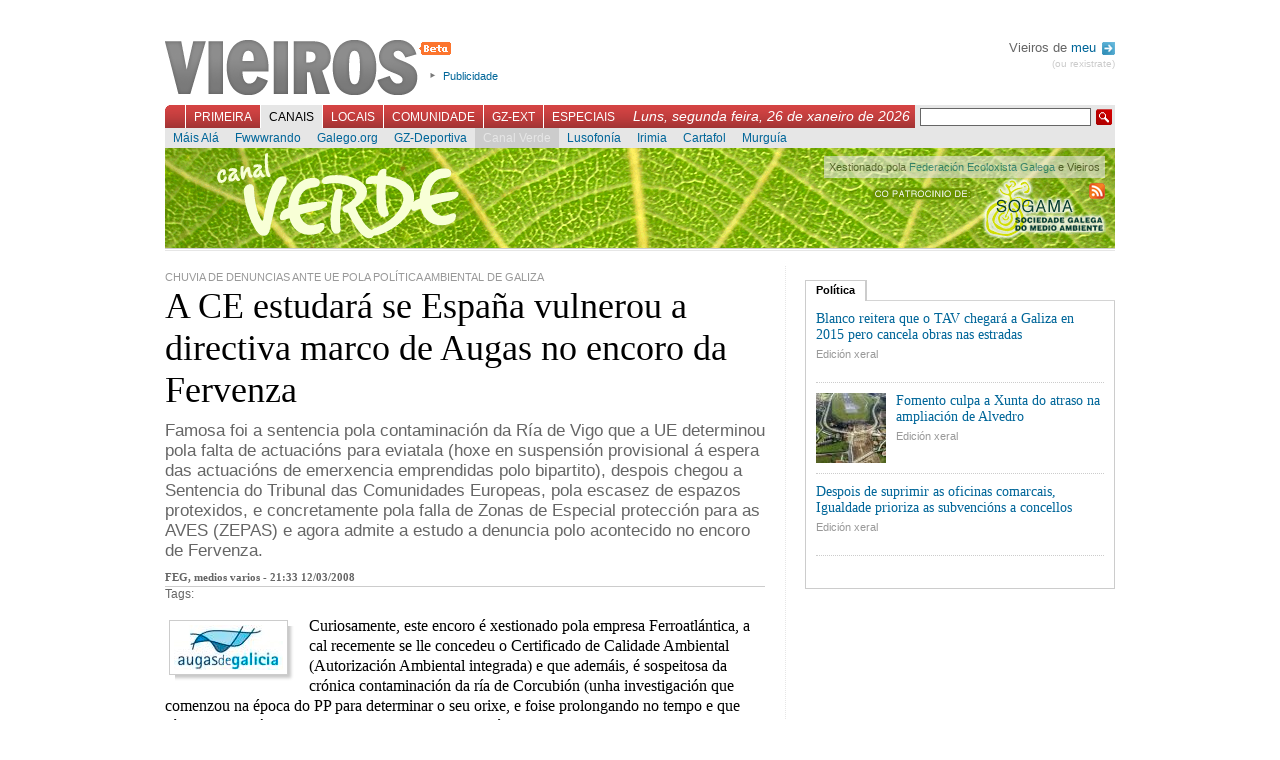

--- FILE ---
content_type: text/html; charset=UTF-8
request_url: https://vieiros.com/nova/65144/a-ce-estudara-se-espana-vulnerou-a-directiva-marco-de-augas-no-encoro-da-fervenza
body_size: 5940
content:

<!DOCTYPE html PUBLIC "-//W3C//DTD XHTML 1.1//EN" "http://www.w3.org/TR/xhtml1/DTD/xhtml1-strict.dtd">
<html xmlns="http://www.w3.org/1999/xhtml" xml:lang="gl">
	<head>
		 
		<title>Vieiros: Galiza Hoxe - A CE estudar&aacute; se Espa&ntilde;a vulnerou a directiva marco de Augas no encoro da Fervenza</title>
		<meta http-equiv="Content-Type" content="text/html; charset=utf-8" />
		<meta http-equiv="Content-Language" content="gl" />
		<meta name="Title" content="Vieiros Galicia Hoxe" />
		<meta name="Description" content="Famosa foi a sentencia pola contaminaci&oacute;n da R&iacute;a de Vigo que a UE determinou pola falta de actuaci&oacute;ns para eviatala (hoxe en suspensi&oacute;n provisional &aacute; espera das actuaci&oacute;ns de emerxencia emprendidas polo bipartito), despois chegou a Sentencia do Tribunal das Comunidades Europeas, pola escasez de espazos protexidos, e concretamente pola falla de Zonas de Especial protecci&oacute;n para as AVES (ZEPAS) e agora admite a estudo a denuncia polo acontecido no encoro de Fervenza." />
		<meta name="Keywords" content="galicia,galiza,vieiros,informaci&oacute;n,novas,imaxe,noticias,cultura,actualidade,blogs,multimedia" />
		<meta name="Author" content="Acordar Comunicaci&oacute;n en Internet" />
		<meta name="Locality" content="Santiago, A Coru&ntilde;a, Galiza" />
		<meta name="Cache" content="6a56c7e07ccd7757d890154e9cb3e199" />
		<meta name="verify-v1" content="3EavTfoS/ALVCfOIa4Ll+PywoPwBRklBvUrcpqRDsC0=" />

		<link rel="stylesheet" href="/css/vieiros.css?1" type="text/css" media="screen" />
		<link rel="stylesheet" href="/css/interior.css?1" type="text/css"  media="screen" />
		<link rel="stylesheet" href="/css/imprimir.css" type="text/css"  media="print" />
		
								<link rel="stylesheet" href="/css/rating.css" type="text/css" />
					
		<script type="text/javascript" src="/js/lib.js"></script>
		<script type="text/javascript" src="/js/reglas.js"></script>
		<script type="text/javascript" src="/js/scripts.js?1"></script>
		<script type="text/javascript" src="/libs/scriptaculous.js?load=builder,effects"></script>
		<script type="text/javascript" src="/libs/ufo.js"></script>

	<!--[if lte IE 6]>
		<link rel="stylesheet" href="/css/IEbugs.css" type="text/css" />
		<![endif]-->
		<link rel="shortcut icon" href="/favicon.ico" />

		<link rel="alternate" href="http://www.vieiros.com/rss/ultimas" type="application/rss+xml" title="RSS Vieiros" />
				<link rel="search" type="application/opensearchdescription+xml" href="/opensearch.xml" title="Vieiros" />
	</head>

	<body id="corpo-interior">
		<div id="paxina">
			

						<div id="cabeceira">
			
				<h1><a href="/">Vieiros</a></h1>

				<ul id="utilidades-cabeceira">
					<!--<li><a href="/blog/">Blog de redacci&oacute;n</a></li>//-->
					<li><a href="/vieiros/index/texto:publicidade">Publicidade</a></li>
				</ul>
				
								
				<div id="usuarios">
				
								 Vieiros de <a href="/usuarios/acceder">meu <img alt="Perfil" src="/imx/sair.png" style="vertical-align:middle;margin-left:2px;"/></a>
				<div id="sair"><a href="/usuarios/rexistro">(ou rexistrate)</a></div>
								
				</div>

				<br style="clear:both"/>

				<div id="navegacion-principal">
					<form action="/buscador/" id="buscador" method="get">
						<fieldset>
							<input type="hidden" name="simple" value="1" />
							<input type="text" name="buscar" value="" class="texto" />
							<input type="submit" class="buscar" value=" " />
						</fieldset>
					</form>
					<div style="float:right;font-family:georgia, sans-serif;font-style:italic;color:white;margin:3px 5px 0 0;padding:0;font-size:1.2em;">Luns, segunda feira, 26 de xaneiro de 2026</div>

					<ul id="menu-principal">
												<li id="l_0"><a href="/index" onclick="return true;" id="menu0" >Primeira</a></li>
												<li id="l_1"><a href="/canais" onclick="return true;" id="menu1" class="activo">Canais</a></li>
												<li id="l_2"><a href="/edicions" onclick="return true;" id="menu2" >Locais</a></li>
												<li id="l_3"><a href="/comunidade" onclick="return true;" id="menu3" >Comunidade</a></li>
												<li id="l_4"><a href="/emigracion" onclick="return true;" id="menu4" >GZ-Ext</a></li>
												<li id="l_5"><a href="/especiais" onclick="return true;" id="menu5" >Especiais</a></li>
											</ul>
				</div>

				<div id="navegacion-secundaria">
					<div id="menu-secundario">
												<ul class="menu-secundario s_0" style="display: none;">
														<li class="sub_0"><a href="/opinions/" >Opini&oacute;n</a></li>
														<li class="sub_1"><a href="/columnas/" >Columnas</a></li>
														<li class="sub_2"><a href="/galerias/" >Galer&iacute;as</a></li>
														<li class="sub_3"><a href="/ultimas" >&Uacute;ltimas</a></li>
														<li class="sub_4"><a href="/escaneres/" >Esc&aacute;neres</a></li>
														<li class="sub_5"><a href="/anteriores" >Anteriores</a></li>
														<li class="sub_6"><a href="/nova/56817/o-novo-vieiros-entra-na-comunidade" >FAQ</a></li>
														<li class="sub_7"><a href="http://buscador.vieiros.com/ligazons/buscador/" >Buscador</a></li>
													</ul>
												<ul class="menu-secundario s_1" >
														<li class="sub_0"><a href="/canais/53/cultura" >M&aacute;is Al&aacute;</a></li>
														<li class="sub_1"><a href="/canais/42/tecnoloxia-fwwwrando" >Fwwwrando</a></li>
														<li class="sub_2"><a href="/canais/5/galego-org" >Galego.org</a></li>
														<li class="sub_3"><a href="/canais/52/gz-deportiva" >GZ-Deportiva</a></li>
														<li class="sub_4"><a href="/canais/30/canal-verde" class="activo">Canal Verde</a></li>
														<li class="sub_5"><a href="/canais/4/canal-lusofonia" >Lusofon&iacute;a</a></li>
														<li class="sub_6"><a href="/canais/26/canal-irimia" >Irimia</a></li>
														<li class="sub_7"><a href="http://vello.vieiros.com/publicacions/veredicion.php?Ed=38" >Cartafol</a></li>
														<li class="sub_8"><a href="http://vello.vieiros.com/murguia/" >Murgu&iacute;a</a></li>
													</ul>
												<ul class="menu-secundario s_2" style="display: none;">
														<li class="sub_0"><a href="/edicions/60/gz-sete" >GZ-Sete</a></li>
														<li class="sub_1"><a href="/edicions/17/terra-eonavia" >Terra Eo-Navia</a></li>
													</ul>
												<ul class="menu-secundario s_3" style="display: none;">
														<li class="sub_0"><a href="/chat" >Chat</a></li>
														<li class="sub_1"><a href="/foros/" >Foros</a></li>
														<li class="sub_2"><a href="http://vello.vieiros.com/chat/chatsanteriores.php" >Chatrevistas</a></li>
														<li class="sub_3"><a href="http://vello.vieiros.com/postais/" >Postais</a></li>
														<li class="sub_4"><a href="http://foros.vieiros.com/" >Conversas</a></li>
														<li class="sub_5"><a href="http://www.vieiros.com/open/" >Open Vieiros</a></li>
													</ul>
												<ul class="menu-secundario s_4" style="display: none;">
														<li class="sub_0"><a href="/edicions/14/barcelona" >Barcelona</a></li>
														<li class="sub_1"><a href="/edicions/15/bos-aires" >Bos Aires</a></li>
														<li class="sub_2"><a href="/edicions/37/euskadi" >Euskadi</a></li>
														<li class="sub_3"><a href="/edicions/20/venezuela" >Venezuela</a></li>
														<li class="sub_4"><a href="/edicions/64/irlanda" >Irlanda</a></li>
													</ul>
												<ul class="menu-secundario s_5" style="display: none;">
														<li class="sub_0"><a href="http://vello.vieiros.com/especiais/letras.php" >D&iacute;a das Letras</a></li>
														<li class="sub_1"><a href="http://vello.vieiros.com/especiais/#creacion" >Creaci&oacute;n</a></li>
														<li class="sub_2"><a href="http://vello.vieiros.com/especiais/#info" >Informativos</a></li>
														<li class="sub_3"><a href="http://www.vieiros.com/dossier/" >Dossiers</a></li>
														<li class="sub_4"><a href="http://www.vieiros.com/xgn07/" >XGN07</a></li>
														<li class="sub_5"><a href="http://www.vieiros.com/canais/62/1deabril" >1 de abril</a></li>
													</ul>
											</div>
				</div>
			</div>

			<hr />


					<img id="logoprint" src="/imx/vieiros-print.png" />
<div id="caixa-identificador-canal" style="background: url(/imx/cabeceiras/canais/ca_verde.png) no-repeat; height:100px;">
	<div id="identificador-canal" style="height:100px;">
		<h2 style="display:none">
			Canal Verde		</h2>
		<div id="manten-canal" class="semitransparente" style="color:#333">Xestionado pola <A HREF="mailto:canalverde@vieiros.com">Federaci&oacute;n Ecoloxista Galega</A> e Vieiros</div>
		<a id="rss-link" style="clear:right" href="/rss/edicion/30/canal-verde"><img alt="RSS de Canal Verde" src="/imx/icon-rss.png"/></a>
		<br class="clear"/>
	</div>
</div> 


<div id="contido-superior">
	<div class="corpo-interior">
		<div class="noticia-interior">
			<div class="antetitulo-interior">Chuvia de denuncias ante UE pola pol&iacute;tica ambiental de Galiza</div>
				<h2>A CE estudar&aacute; se Espa&ntilde;a vulnerou a directiva marco de Augas no encoro da Fervenza</h2>

				
				<div class="bloque-entradilla">
				<p class="entradilla">Famosa foi a sentencia pola contaminaci&oacute;n da R&iacute;a de Vigo que a UE determinou pola falta de actuaci&oacute;ns para eviatala (hoxe en suspensi&oacute;n provisional &aacute; espera das actuaci&oacute;ns de emerxencia emprendidas polo bipartito), despois chegou a Sentencia do Tribunal das Comunidades Europeas, pola escasez de espazos protexidos, e concretamente pola falla de Zonas de Especial protecci&oacute;n para as AVES (ZEPAS) e agora admite a estudo a denuncia polo acontecido no encoro de Fervenza.</p>
				</div>
				<div id="datos-nova">
					FEG, medios varios - 21:33 12/03/2008 				</div>

				<div class="tags-nova">Tags: </div>

								<div class="imaxe-interior" style="width: 129px">
					<div class="img-shadow">
												<img src="/enlaces/novas/imx/grande/0587578001205430867-.jpg" alt="" width="109" height="45" />
											</div>

					<br style="clear: both;" />

					<p></p>
				</div>
					
				<div class="texto">
					<p>Curiosamente, este encoro &eacute; xestionado pola empresa Ferroatl&aacute;ntica, a cal recemente se lle concedeu o Certificado de Calidade Ambiental (Autorizaci&oacute;n Ambiental integrada) e que adem&aacute;is, &eacute; sospeitosa da cr&oacute;nica contaminaci&oacute;n da r&iacute;a de Corcubi&oacute;n (unha investigaci&oacute;n que comenzou na &eacute;poca do PP para determinar o seu orixe, e foise prolongando no tempo e que a&iacute;nda estamos &aacute; espera de resultados), por certo, tam&eacute;n denunciado polos mari&ntilde;eiros da zona ante a UE. Este &eacute; un exemplo da pol&iacute;tica ambiental galega.<br />Parece que a &uacute;nica pol&iacute;tica ambiental existente, e a que vai promulgando as sentenzas chegadas de Bruxelas, pois en Galiza esta &eacute; a &uacute;ltima do Consello da Xunta. Seguimos a ter uns dirixentes na que a prosperidade, m&iacute;dese pola cantidade de natureza que destruimos.<br /><a id="more-696"></a><b><br /><br />A CE estudar&aacute; se Espa&ntilde;a vulnerou a directiva marco de Augas no encoro da Fervenza</b>Stravos Dimas revelou hoxe que as autoridades comunitarias tratan de dilucidar se detr&aacute;s da morte de miles de peixes, ocorrida en novembro, hai un incumprimento da normativa sobre h&aacute;bitats e sobre pol&iacute;tica de Augas. <br />O comisario europeo de Medio Ambiente, Stravos Dimas, revelou esta ma&ntilde;&aacute; que a Comisi&oacute;n Europea pediu a Espa&ntilde;a &quot;informaci&oacute;n sobre o cumprimento da normativa ambiental&quot;, para determinar se se incumpriu cando en novembro morreron miles de peixes no encoro da Fervenza, na Coru&ntilde;a. <br />Dimas explicou que as autoridades comunitarias estudan posibles vulneraci&oacute;ns, en concreto, das obrigaci&oacute;ns establecidas na directiva de H&aacute;bitats e na directiva marco sobre Pol&iacute;tica de Augas. <br />Foi o eurodiputado popular galego Daniel Varela o que se interesou polo desastre ambiental ocorrido o 10 de novembro pasado. Na s&uacute;a intervenci&oacute;n recordou que morreron m&aacute;is de 1.500 peixes, cando o volume de auga baixou do 0,4 por cento da capacidade do encoro. <br />A Xunta de Galicia apuntou desde un primeiro momento &aacute; empresa Ferroatl&aacute;ntica, que o xestiona, como culpable, pero os Tribunais chamaron a declarar como imputados tam&eacute;n a varios altos cargos do goberno auton&oacute;mico galego.</p>
	
					<br style="clear: both;" />
				</div>
				
				
				
				<div id="pe-de-nova">
					
<div class="ratingblock">
	<div class="unit_long" id="unit_long65144">
		<form id="form_voto" action="/ajax/voto.php" method="post">
<fieldset>
<input type="hidden" name="taboa" value="novas" />
<input type="hidden" name="id" value="65144" />

<ul class="unit-rating" style="width: 95px;">
	<li class="current-rating" style="width: 95px;">5 / 5</li>
	<li><a href="#" onclick="return false;" title="1" class="r1-unit rater">1</a></li>
	<li><a href="#" onclick="return false;" title="2" class="r2-unit rater">2</a></li>
	<li><a href="#" onclick="return false;" title="3" class="r3-unit rater">3</a></li>
	<li><a href="#" onclick="return false;" title="4" class="r4-unit rater">4</a></li>
	<li><a href="#" onclick="return false;" title="5" class="r5-unit rater">5</a></li>
</ul>
</fieldset>
</form>

<span class="texto-voto"><strong>5</strong>/5 (2 votos)</span>

	</div>
</div>


					<ul id="utilidades-nova">
					<!--/ajax/visitas.php?id=65144&amp;taboa=novas-->
						<li id="compartir-nova"><a id="compartir" href="/ajax/compartir" title="Compartir esta nova nas redes sociais">Compartir</a></li>
						<!--<li id="correxir-nova"><a id="correxir" href="/ajax/correxir" title="Correxir a nova">Corrixe</a></li>
						<li id="enviar-nova"><a id="enviar" href="/ajax/enviar" title="Enviar">Enviar</a></li>//-->
						<li id="imprimir-nova"><a href="javascript:window.print()" title="Imprimir">Imprimir</a></li>
					</ul>

					<br class="clear"/>
				</div>

				<div id="relacionadas">
											
										

					<br class="clear"/>
				</div>

			<div id="bloque-comentarios">
				<h3>Sen comentarios</h3>
<div class="comentarios">
	</div>

			</div>

						<div id="formulario-comentarios">
				<h3>Novo comentario</h3>
      <div class="rexistro">&Eacute; preciso que te rexistres para poder participar en Vieiros. Desde a p&aacute;xina de entrada podes crear <a href="/usuarios/rexistro">o teu Vieiros</a>.<br /><br />Se xa tes o teu nome en Vieiros, podes acceder dende aqu&iacute;:</div>

<br />

<form action="/usuarios/comprobar" method="post">
<fieldset>
	<label for="cm_login_usuario">Usuaria/o:</label><input type="text" name="login_usuario" id="cm_login_usuario" /><br/>
	<label for="cm_login_contrasinal">Contrasinal:</label><input type="password" name="login_contrasinal" id="cm_login_contrasinal" />
	<input type="submit" value="enviar"/>
</fieldset>
</form>

  
			</div>
			

		</div>
	</div>

	<hr />

	<div id="columna-dereita">
		<!-- Banner Edicion //-->
		<!-- PHP:banners_zona_if|$datos["id_edicion"] -->
		
			
			
						<div id="tabs1" class="tabs">
			<ul class="bloque-tabs">
				<li><a href="/ajax/categoria?id:65144/id_cat:7/id_ed:30" class="activo">Pol&iacute;tica</a></li>
			</ul>

			<div class="caixa-tabs">
							<ul class="items-internos">
										<li>
												<a href="/nova/80355/blanco-reitera-que-o-tav-chegara-a-galiza-en-2015-pero-cancela-obras-nas-estradas" class="titulo-interno">Blanco reitera que o TAV chegar&aacute; a Galiza en 2015 pero cancela obras nas estradas</a>
						<a href="/edicions/1/edicion-xeral" class="localizacion-interna">Edici&oacute;n xeral</a>
					<br class="clear"/>
						</li>
										<li>
												<img src="/enlaces/novas/imx/grande/0227454001279711172-.jpg" alt="" width="70" height="70" />
												<a href="/nova/80349/fomento-culpa-a-xunta-do-atraso-na-ampliacion-de-alvedro" class="titulo-interno">Fomento culpa a Xunta do atraso na ampliaci&oacute;n de Alvedro</a>
						<a href="/edicions/1/edicion-xeral" class="localizacion-interna">Edici&oacute;n xeral</a>
					<br class="clear"/>
						</li>
										<li>
												<a href="/nova/80346/despois-de-suprimir-as-oficinas-comarcais-igualdade-prioriza-as-subvencions-a-concellos" class="titulo-interno">Despois de suprimir as oficinas comarcais, Igualdade prioriza as subvenci&oacute;ns a concellos</a>
						<a href="/edicions/1/edicion-xeral" class="localizacion-interna">Edici&oacute;n xeral</a>
					<br class="clear"/>
						</li>
									</ul>

				<br class="clear"/>
							</div>
		</div>
				<!-- 
		<script type="text/javascript">
		carga_tab(1);
		</script>-->
		
		<hr />
	</div>
</div>

<br class="clear" />
<hr />


						<div id="pe-paxina">
								<div class="secundarios">
					<strong>Primeira:</strong>
					<br/>

										<a href="/opinions/">Opini&oacute;n</a>,										<a href="/columnas/">Columnas</a>,										<a href="/galerias/">Galer&iacute;as</a>,										<a href="/ultimas">&Uacute;ltimas</a>,										<a href="/escaneres/">Esc&aacute;neres</a>,										<a href="/anteriores">Anteriores</a>,										<a href="/nova/56817/o-novo-vieiros-entra-na-comunidade">FAQ</a>,										<a href="http://buscador.vieiros.com/ligazons/buscador/">Buscador</a>									</div>
								<div class="secundarios">
					<strong>Canais:</strong>
					<br/>

										<a href="/canais/53/cultura">M&aacute;is Al&aacute;</a>,										<a href="/canais/42/tecnoloxia-fwwwrando">Fwwwrando</a>,										<a href="/canais/5/galego-org">Galego.org</a>,										<a href="/canais/52/gz-deportiva">GZ-Deportiva</a>,										<a href="/canais/30/canal-verde">Canal Verde</a>,										<a href="/canais/4/canal-lusofonia">Lusofon&iacute;a</a>,										<a href="/canais/26/canal-irimia">Irimia</a>,										<a href="http://vello.vieiros.com/publicacions/veredicion.php?Ed=38">Cartafol</a>,										<a href="http://vello.vieiros.com/murguia/">Murgu&iacute;a</a>									</div>
								<div class="secundarios">
					<strong>Locais:</strong>
					<br/>

										<a href="/edicions/60/gz-sete">GZ-Sete</a>,										<a href="/edicions/17/terra-eonavia">Terra Eo-Navia</a>									</div>
								<div class="secundarios">
					<strong>Comunidade:</strong>
					<br/>

										<a href="/chat">Chat</a>,										<a href="/foros/">Foros</a>,										<a href="http://vello.vieiros.com/chat/chatsanteriores.php">Chatrevistas</a>,										<a href="http://vello.vieiros.com/postais/">Postais</a>,										<a href="http://foros.vieiros.com/">Conversas</a>,										<a href="http://www.vieiros.com/open/">Open Vieiros</a>									</div>
								<div class="secundarios">
					<strong>GZ-Ext:</strong>
					<br/>

										<a href="/edicions/14/barcelona">Barcelona</a>,										<a href="/edicions/15/bos-aires">Bos Aires</a>,										<a href="/edicions/37/euskadi">Euskadi</a>,										<a href="/edicions/20/venezuela">Venezuela</a>,										<a href="/edicions/64/irlanda">Irlanda</a>									</div>
								<div class="secundarios">
					<strong>Especiais:</strong>
					<br/>

										<a href="http://vello.vieiros.com/especiais/letras.php">D&iacute;a das Letras</a>,										<a href="http://vello.vieiros.com/especiais/#creacion">Creaci&oacute;n</a>,										<a href="http://vello.vieiros.com/especiais/#info">Informativos</a>,										<a href="http://www.vieiros.com/dossier/">Dossiers</a>,										<a href="http://www.vieiros.com/xgn07/">XGN07</a>,										<a href="http://www.vieiros.com/canais/62/1deabril">1 de abril</a>									</div>
				<br class="clear"/>
				<div class="auxiliar">
					<a href="/rss/ultimas"><img alt="" src="/imx/icon-rss.png" /> RSS</a>
					| <a href="/vieiros/index/texto:que_e_vieiros">Que &eacute; Vieiros?</a>
					| <a href="/vieiros/index/texto:rss">Que &eacute; o RSS?</a>
					| <a href="/vieiros/index/texto:creative_commons">Creative Commons</a>
					| <a href="/vieiros/index/texto:publicidade">Publicidade</a>
					| <a href="/vieiros/index/texto:director">Director</a>
					| <a href="/vieiros/index/texto:o_equipo">O equipo</a>
					| <a href="/vieiros/index/texto:contacto">Contacto</a>
				</div>
			</div>

			<div id="overlay"></div>

		</div>

<script src="http://www.google-analytics.com/urchin.js" type="text/javascript">
</script>
<script type="text/javascript">
_uacct = "UA-1068949-1";
urchinTracker();
</script>
	</body>
</html>
<!--


0,0445

//-->
